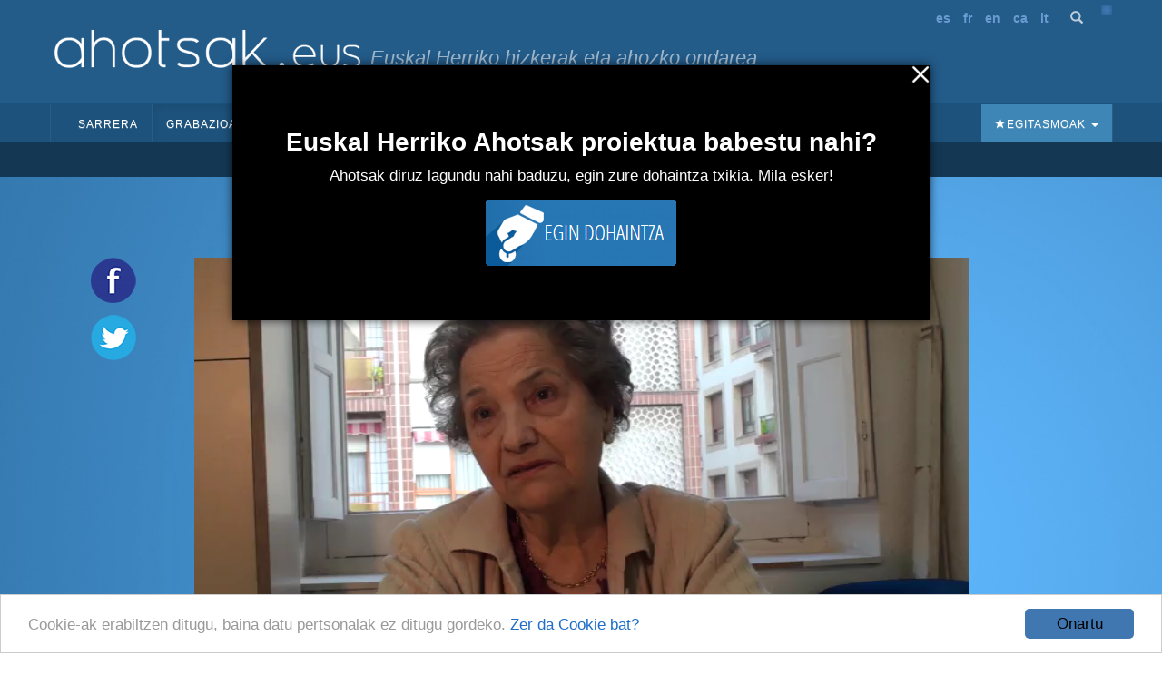

--- FILE ---
content_type: text/html; charset=utf-8
request_url: https://ahotsak.eus/gernika-lumo/pasarteak/ger-074-006/
body_size: 10519
content:



<!DOCTYPE html>
<html lang="eu"><head>
  <meta http-equiv="content-type" content="text/html; charset=UTF-8" >
  <meta http-equiv="Content-Style-Type" content="text/css">
  <meta http-equiv="Content-Script-Type" content="text/javascript">
  <meta name="viewport" content="width=device-width, initial-scale=1.0, maximum-scale=1.0, minimum-scale=0.6666" />

  
  <meta name="description" content="Euskal Herriko Ahotsak: Proiektu honen helburu nagusia da, Euskal Herriko ahozko ondarea eta herri hizkerak bildu eta hedatzea; hau da, gure herrietako adineko jendea elkarrizketatu, eta euren euskara eta bizipenak jasotzea eta herritarren artean zabaltzea." />
  

  <meta name="google-site-verification" content="K7CLImEv7JHooIEEEDuEckp_EkzpWnT0unGXv8dncLc" />

  <title>Izen euskaldunak erdaldundu beharra - Ahotsak.eus</title>

  <link rel="shortcut icon" type="image/ico" href="/favicon.ico" />
  <link rel="alternate" href="/albisteak/feed-rss/" title="RSS 1.0" type="application/rss+xml" />

  <link rel="stylesheet" href="/static/CACHE/css/output.d2326a26bb25.css" type="text/css" media="screen,projection"><link rel="stylesheet" href="/static/CACHE/css/output.27fc15b036bc.css" type="text/css" media="print">
  <link rel="stylesheet" href="https://cdn.jsdelivr.net/npm/bootstrap@3.4.1/dist/css/bootstrap.min.css" integrity="sha384-HSMxcRTRxnN+Bdg0JdbxYKrThecOKuH5zCYotlSAcp1+c8xmyTe9GYg1l9a69psu" crossorigin="anonymous">
  <link rel="stylesheet" href="https://cdn.jsdelivr.net/npm/bootstrap@3.4.1/dist/css/bootstrap-theme.min.css" integrity="sha384-6pzBo3FDv/PJ8r2KRkGHifhEocL+1X2rVCTTkUfGk7/0pbek5mMa1upzvWbrUbOZ" crossorigin="anonymous">
  <link href='https://fonts.googleapis.com/css?family=Open+Sans+Condensed:300,300italic,700' rel='stylesheet' type='text/css'>

   

  <script src="https://code.jquery.com/jquery-1.11.0.min.js"></script>
  <script src="/static/CACHE/js/output.47225080654c.js"></script>
  <script src="https://cdn.jsdelivr.net/npm/bootstrap@3.4.1/dist/js/bootstrap.min.js" integrity="sha384-aJ21OjlMXNL5UyIl/XNwTMqvzeRMZH2w8c5cRVpzpU8Y5bApTppSuUkhZXN0VxHd" crossorigin="anonymous"></script>
  <!-- Begin Cookie Consent plugin by Silktide - https://silktide.com/cookieconsent -->
  <script type="text/javascript">
      window.cookieconsent_options = {"message":"Cookie-ak erabiltzen ditugu, baina datu pertsonalak ez ditugu gordeko.","dismiss":"Onartu","learnMore":"Zer da Cookie bat?","link":"https://ahotsak.eus/info/ohar-legala","theme":"/static/css/cookie.css"};
  </script>
  <script type="text/javascript" src="//cdnjs.cloudflare.com/ajax/libs/cookieconsent2/1.0.9/cookieconsent.min.js"></script>
  <!-- End Cookie Consent plugin -->

  
<!-- slick theme -->

<link rel="stylesheet" type="text/css" href="/static/slick/slick.css" />
<link rel="stylesheet" type="text/css" href="/static/slick/slick-theme.css" />

<!-- social buttons -->
<link href="/static/css/social-buttons.css" rel="stylesheet">
<!-- player skin -->
<link rel="stylesheet" type="text/css" href="/static/flowplayer-5.5.2/skin/minimalist.css">
<!-- slick js -->
<script type="text/javascript" src="/static/slick/slick.min.js"></script>
<!-- flowplayer javascript component -->
<script src="/static/flowplayer-5.5.2/flowplayer.min.js"></script>
<link rel="stylesheet" href="https://unpkg.com/leaflet@1.7.1/dist/leaflet.css" />
<script src="https://unpkg.com/leaflet@1.7.1/dist/leaflet.js"></script>
<script>
	/* map init */
	document.addEventListener('DOMContentLoaded', function () {
		var geoposition = "None";
		var parts = geoposition.split(","); 
		var lat = parseFloat(parts[0]);
		var lng = parseFloat(parts[1]);

		var map = L.map('pasartea-map').setView([lat, lng], 18);

		L.tileLayer('https://{s}.tile.openstreetmap.org/{z}/{x}/{y}.png', {
			attribution: '&copy; <a href="https://www.openstreetmap.org/copyright">OpenStreetMap</a> contributors'
		}).addTo(map);

		var hIcon = L.icon({
			iconUrl: "https://ahotsak.eus/static/img/herriak/hIcon.png",
			iconSize: [15, 15],
			iconAnchor: [8, 8],
		});

		L.marker([lat, lng], {icon: hIcon}).addTo(map)
			.bindPopup('Lehen oroimena, bonbardaketa');
	});
</script>
<style>
	.gm-style>div {
		z-index: 99999 !important;
	}
</style>

</head>

<body class="pasartea">

    <div id="maincontainer">
            <div id="header">
                <div id="logo">
                    <a href="/"><img src="/static/img/logoa.gif" alt="Logo: Euskal Herriko hizkerak eta ahozko ondarea" /></a>
                </div>
                <div id="tagline">Euskal Herriko hizkerak eta ahozko ondarea</div>

                <div id="usercontent">
                    <div id="languages">
                        <ul>
                            <li><a href="/spanish/">es</a></li>
                            <li><a href="/francais/">fr</a></li>
                            <li><a href="/english/">en</a></li>
                            <li><a href="/catala/">ca</a></li>
                            <li><a href="/italiano/">it</a></li>
                        </ul>
                    </div>
                    <a class="bilaketa" href="/bilaketa/"><i class="glyphicon glyphicon-search"></i></a>
                    <div id="userlogin"></div>
                </div>
                <script type="text/javascript">
                    $(document).ready(function() {
                        $("#userlogin").load('/erabiltzaileak/useroptions?url='+ location.href);
                    })
                </script>
                <div class="row-fluid">
                    <div id="main-menu">
                        <nav id="nav-wrapper" class="navbar navbar-default" role="navigation" data-spy="affix" data-offset-top="114">
                            <div class="container">
                                <div class="container-fluid">
                                    <!-- Brand and toggle get grouped for better mobile display -->
                                    <div class="navbar-header">
                                        <button type="button" class="navbar-toggle" data-toggle="collapse" data-target="#main-navbar">
                                        <span class="sr-only">Toggle navigation</span>
                                        <span class="icon-bar"></span>
                                        <span class="icon-bar"></span>
                                        <span class="icon-bar"></span>
                                        </button>
                                    </div>
                                    <a style="display:none;" class="navbar-brand" href="/"><img src="/static/img/logo_ahotsakmini.gif"/></a>
                                    <script type="text/javascript">
                                        var open = false;
                                        $(window).scroll(function(){
                                            var height = $(this).scrollTop();
                                            var brand = $(".navbar-brand");
                                            if (height > 114 && open==false){
                                                open = true;
                                                brand.show("slow");
                                            }
                                            else if (height < 114 && open==true){
                                                open=false;
                                                brand.hide("slow");
                                            }
                                        });
                                    </script>
                                    <!-- Collect the nav links, forms, and other content for toggling -->
                                    <div class="collapse navbar-collapse" id="main-navbar">
                                        <div class="mobile-user-content text-center" style="margin-top: 15px;">
                                            <div id="languages">
                                                <ul style="padding-left: 0;">
                                                    <li><a href="/spanish/">es</a></li>
                                                    <li><a href="/francais/">fr</a></li>
                                                    <li><a href="/english/">en</a></li>
                                                    <li><a href="/catala/">ca</a></li>
                                                    <li><a href="/italiano/">it</a></li>
                                                </ul>
                                            </div>
                                            <a class="bilaketa" href="/bilaketa/"><i class="glyphicon glyphicon-search"></i></a>
                                        </div>
                                        <ul class="nav navbar-nav">
                                            <li ><a href="/">Sarrera</a></li>
                                            <li class="dropdown active">
                                                <a href="#" class="dropdown-toggle" data-toggle="dropdown">Grabazioak <b class="caret"></b></a>
                                                <ul class="dropdown-menu" role="menu">
                                                    <li><a href="/herriak/">Herriak</a></li>
                                                    <li><a href="/gaiak/">Gaiak</a></li>
                                                    <li><a href="/proiektuak/">Proiektuak</a></li>
                                                    <li><a href="/hizlariak/">Hizlariak</a></li>
                                                    <li><a href="/pasarteak/mapa/">Pasarte mapa</a></li>
                                                </ul>
                                            </li>
                                            <li class="hidden-xs "><a href="/corpusa/">Corpusa</a></li>
                                            <li class="dropdown "><a href="#" class="dropdown-toggle" data-toggle="dropdown">Euskalkiak <b class="caret"></b></a>
                                                <ul class="dropdown-menu" role="menu">
                                                <li><a href="/euskalkiak">Euskalkiak</a></li>
                                                <li><a href="/euskalkiak/argitalpenak">Euskalkien liburutegia</a></li>
                                                </ul>
                                            </li>
                                            <li class="hidden-xs "><a href="/ibilbideak/">Ibilbideak</a></li>

                                            <!-- <li class="hidden-xs "><a href="/egitasmoak/bideoteka/">Bideoteka</a></li> -->
                                            <li class="dropdown ">
                                                <a href="#" class="dropdown-toggle" data-toggle="dropdown">Aktualitatea <b class="caret"></b></a>
                                                <ul class="dropdown-menu" role="menu">
                                                    <li><a href="/albisteak/">Albisteak</a></li>
                                                    <li><a href="/albisteak/harpidetza">Harpidetu buletinean</a></li>
                                                    <!-- <li><a href="/albisteak/hemeroteka/">Hemeroteka</a></li> -->
                                                </ul>
                                            </li>
                                            <li class="dropdown ">
                                                <a href="#" class="dropdown-toggle" data-toggle="dropdown">Honi buruz <b class="caret"></b></a>
                                                <ul class="dropdown-menu" role="menu">
                                                    <li><a href="/info">Informazioa</a></li>
                                                    <li><a href="/info/parte-hartu">Parte hartu</a></li>
                                                    <li><a href="/info/babesleak/">Babesle eta laguntzaileak</a></li>
                                                </ul>
                                            </li>
                                        </ul>
                                        <ul class="egitasmoak nav navbar-nav navbar-right">
                                            <li class="dropdown">
                                                <a href="#" class="dropdown-toggle" data-toggle="dropdown"><i class="glyphicon glyphicon-star"></i>Egitasmoak <b class="caret"></b></a>
                                                <ul class="dropdown-menu" role="menu">
                                                    
                                                    
                                                    <li class="microsite"><a href="https://appahi.eus/">Appa hi!</a></li>
                                                    
                                                    <li class="microsite"><a href="https://diaspora.ahotsak.eus/">Diasporako ahotsak</a></li>
                                                    
                                                    <li class="microsite"><a href="http://www.ikasgelan.ahotsak.eus/">Ahotsak Ikasgelan</a></li>
                                                    
                                                    <li class="microsite"><a href="http://www.gerra.ahotsak.eus/">Gerrako Ahotsak</a></li>
                                                    
                                                    <li class="microsite"><a href="http://www.gazteak.ahotsak.eus/">Gazte gara gazte</a></li>
                                                    
                                                    <li class="microsite"><a href="https://kantak.ahotsak.eus/">Kantak eta Ipuinak</a></li>
                                                    
                                                    <li class="microsite"><a href="https://ahotsak.eus/euskalkiak/argitalpenak/">Euskalkien liburutegia</a></li>
                                                    
                                                    <li><a href="/egitasmoak/bideoteka/">Bideoteka</a></li>
                                                    
                                                    
                                                    <li><a href="/egitasmoak/jira-bueltan-liburu-eta-dvda/">&quot;Jira bueltan&quot; , liburu eta DVDa</a></li>
                                                    
                                                    <li><a href="/egitasmoak/ingo-xonau/">Ingo xonau!</a></li>
                                                    
                                                    <li><a href="/egitasmoak/genero-ikuspegia-lantzen/">Genero-ikuspegia lantzen</a></li>
                                                    
                                                    <li><a href="/egitasmoak/zirhika/">ZirHika</a></li>
                                                    
                                                    <li><a href="/egitasmoak/101-l-hizkuntza-aniztasuna/">101L - Hizkuntza aniztasuna</a></li>
                                                    
                                                    <li><a href="/egitasmoak/youtube-bideoak/">Youtube kanala</a></li>
                                                    
                                                    <li><a href="/egitasmoak/corpusa/">Corpusa</a></li>
                                                    
                                                    <li><a href="/egitasmoak/euskalkiak/">Euskalkiak</a></li>
                                                    
                                                    <li><a href="/egitasmoak/gasteizko-ahotsak/">Gasteizko Ahotsak</a></li>
                                                    
                                                    <li><a href="/egitasmoak/donostia-rekording/">Donostia Rekording</a></li>
                                                    
                                                    <li><a href="/egitasmoak/ahotsak-wikipedia/">Ahotsak Wikipedian</a></li>
                                                    
                                                    <li><a href="/egitasmoak/">Egitasmo guztiak</a></li>
                                                </ul>
                                            </li>
                                        </ul>
                                    </div>
                                </div>
                            </div>
                        </nav>
                    </div>
                </div>
            </div>
            
<div class="row-fluid pasartea-subheader">
	<a href="/gernika-lumo/">Gernika-Lumo (Bizkaia)</a>
</div>

            

<!-- 1 bloke hasiera -->
<div class="pasartea-bloke-1">
	<div class="container">
		<div class="row pasartea-row">
			<div class="col-sm-12 col-md-12">
				<h1 class="text-center">Izen euskaldunak erdaldundu beharra</h1>
			</div>
			
			<div class="col-md-1 full-height">
				<div class="ahotsak-social-buttons">
					<ul class="ahotsak-share">
						<li class="facebookLink">
							<a class="facebook-share-link" target="_blank" title="Zabaldu Facebook-en"
								href="http://www.facebook.com/sharer.php?u=https://ahotsak.eus/gernika-lumo/pasarteak/ger-074-006/">
								<img class="pasartea-share-pc-button" src="/static/img/i_facebook.png">
							</a>
						</li>
						<li class="twitterLink">
							<a class="twitter-share-link" target="_blank" title="Zabaldu Twitter-en"
								href="http://twitter.com/share?text=Izen euskaldunak erdaldundu beharra&url=https://ahotsak.eus/gernika-lumo/pasarteak/ger-074-006/&via=ahotsak">
								<img class="pasartea-share-pc-button" src="/static/img/i_twitter.png">
							</a>
						</li>
					</ul>
				</div>
			</div>
			<div class="col-xs-12 col-md-10">
				
					<div class="row">
						<div class="col-xs-12">
							
							
							
							<div itemprop="video" itemscope itemtype="http://schema.org/VideoObject">
  <span itemprop="name" style="display:none;">Izen euskaldunak erdaldundu beharra</span>
  <span itemprop="description" style="display:none;">Beraien etxeko umeek izen euskaldunak izan zituzten: Miren Karmele, Gotzon, Agurtzane, Edurne... Galarazita zeuden eta Edurne uste askoan &quot;Nieves&quot; izan zen. Errepublika garaian jaio zenez, berak jaiotzatik du izen euskalduna, garai hartan ez baitzegoen arazorik.</span>
  <meta itemprop="thumbnailUrl" content="https://ahotsak.eus/media/argazkiak/photos/cache/Edurne-Bengoa_width90.JPG" />
  <meta itemprop="uploadDate" content="2017-02-07" />
  
    <meta itemprop="contentURL" content="https://ahotsbiltegia-1.s3.us-east-005.dream.io/GER074/ger074_006.mp4" />
  
  <div id="player" class="play-button" title="Izen euskaldunak erdaldundu beharra">
    <video id="video_item" controls data-embed="false">
      
        <source type="video/mp4" src="https://ahotsbiltegia-1.s3.us-east-005.dream.io/GER074/ger074_006.mp4">
        <source type="video/webm" src="https://ahotsbiltegia-1.s3.us-east-005.dream.io/GER074/ger074_006.webm">
      
      <source type="video/flash" src="https://ahotsbiltegia-1.s3.us-east-005.dream.io/GER074/ger074_006.flv">
      
    </video>
  </div>
  
    <input type="checkbox"
           name="jarraian_ikusi"
           id="jarraian_ikusi_id"
           
           value="1" />
    <label for="jarraian_ikusi_id">Pasarteak jarraian erreproduzitu</label>
  
</div>
<script type="text/javascript">
    $(document).ready(function(){
      flowplayer('#player', {
        key: '$595195535873707',
        brand: 'ahotsak.eus',
        logo: 'https://ahotsak.eus/static/img/logoa-flowplayer.png',
        embed: false,
        fullscreen:true,
        debug: true,
        analytics: "UA-1718227-7",
        autoplay: true
      })
      bideua = document.getElementById('video_item');
      

      bideua.addEventListener("pause", (event) => {
        autoplay_checked = document.getElementById('jarraian_ikusi_id').checked;

        if(bideua.currentTime +1 > bideua.duration && autoplay_checked){
              return location.href="/gernika-lumo/pasarteak/ger-074-009/?autoplay=1";
        }
      });
    });


</script>

							
							
							
							
							
						</div>
						<div class="col-xs-12 pasartea-hizlaria">
							<div class="hizlaria">
								<strong>Hizlaria(k)</strong>:
								
								<a href="/gernika-lumo/hizlariak/edurne-bengoa-clemencot">Bengoa Clemencot, Edurne</a>
								
								
							</div>
							
							<div class="share_panel">
								<p class="sb glossy">
									<a title="Txertatu" href="#" class="embed">Embed</a>
									<a title="Deskargatu" href="#deskargatu" class="download">Deskargatu</a>
								</p>
							</div>
							
						</div>
						<div class="col-xs-12 downloadbox-container">
							<p><strong>Deskarga:</strong></p>
							<div class="well">
								<p>Bideo hau erabili nahi baduzu, jarri gurekin harremanetan eta kalitate onean bidaliko
									dizugu. Ez ahaztu mezuan <strong>GER-074-006</strong> kodeko
									bideoa nahi duzula aipatzea: <a href="/kontaktua/">ahotsak@ahotsak.eus</a>
								</p>
							</div>
						</div>
						<div class="col-xs-12 embedbox-container">
							
							<div class="embedbox">
								<div class="form-group">
									<label for="textareavideo">Txertatu bideoa:</label>
									<textarea class="form-control" id="textareavideo" rows="3" style="overflow:hidden;"
										onclick="this.focus();this.select()"><iframe width="640" height="480" frameborder="0" src="https://ahotsak.eus/gernika-lumo/pasarteak/ger-074-006/embed/widget" scrolling="no" id="iframe" mozallowfullscreen webkitallowfullscreen allowfullscreen></iframe>
</textarea>
								</div>
								<div class="embed-checkbox-container">
									<div class="pasartea-checkbox-item">
										<strong>Tamaina:</strong>
									</div>
									<!-- <div class="pasartea-checkbox-item">
									<input class="" type="checkbox" id="checkbox-1" value="txikia" name="chk_group">
									<label for="checkbox-1">480 x 360</label>
								</div> -->
									<div class="pasartea-checkbox-item">
										<input class="" type="checkbox" id="checkbox-2" value="ertaina"
											name="chk_group">
										<label for="checkbox-2">640 x 480</label>
									</div>
									<div class="pasartea-checkbox-item">
										<input class="" type="checkbox" id="checkbox-3" value="handia" name="chk_group">
										<label for="checkbox-3">960 x 720</label>
									</div>
									<script type="text/javascript">
										$("input:checkbox").on('click', function () {
											// in the handler, 'this' refers to the box clicked on
											var $box = $(this);
											if ($box.is(":checked")) {
												// the name of the box is retrieved using the .attr() method
												// as it is assumed and expected to be immutable
												var group = "input:checkbox[name='" + $box.attr("name") + "']";
												// the checked state of the group/box on the other hand will change
												// and the current value is retrieved using .prop() method
												$(group).prop("checked", false);
												$box.prop("checked", true);
												$.ajax({
													url: "/ajax/get_iframe",
													type: "get",
													data: {
														"url": 'https://ahotsak.eus/gernika-lumo/pasarteak/ger-074-006/',
														"tamaina": $box.attr("value")
													},
													dataType: "json",
													success: function (result) {
														$('#textareavideo').text(result.html)
													},
													error: function (xhr) {
														alert("ERROR!! " + xhr);
													}
												});
											} else {
												$box.prop("checked", false);
											}
										});
									</script>
								</div>
							</div>
							
							
							<script>
								$("div.embedbox-container").hide();
								$("div.downloadbox-container").hide();
								$(".embed").click(function (event) {
									event.preventDefault();
									$("div.embedbox-container").toggle(300);
									$("div.downloadbox-container").hide();
								});
								$(".download").click(function (event) {
									event.preventDefault();
									$("div.downloadbox-container").toggle(300);
									$("div.embedbox-container").hide();
								});
							</script>
						</div>
					</div>
				</div>
			</div>
		</div>
	</div>
	<!-- 1 bloke amaiera -->
	<!-- 2 bloke hasiera -->
	<div class="pasartea-bloke-2">
		<div class="container">
			<div class="row">
				<div class="col-xs-12 col-md-offset-1 col-md-10">
					<div class="laburpena">
						Beraien etxeko umeek izen euskaldunak izan zituzten: Miren Karmele, Gotzon, Agurtzane, Edurne... Galarazita zeuden eta Edurne uste askoan "Nieves" izan zen. Errepublika garaian jaio zenez, berak jaiotzatik du izen euskalduna, garai hartan ez baitzegoen arazorik.
					</div>
				</div>
			</div>
		</div>
	</div>
	<!-- 2 bloke bukaera -->
	<div class="pasartea-bloke-aurrekoa-hurrengoa">
		<a href="/gernika-lumo/pasarteak/ger-074-005/">« Aurrekoa</a> <a
			href="/gernika-lumo/pasarteak/ger-074-009/">Hurrengoa »</a>
	</div>

	<div class="pasartea-bloke-3">
		<div class="container">
			<div class="row">
				<div class="col-xs-12 col-md-offset-2 col-md-8">
					<ul class="fitxa">
						
						<li><strong>Proiektua</strong>: <a
								href="/proiektuak/gernika-lumoko-ahotsak">Gernika-Lumoko ahotsak</a></li>

						
						<li><strong>Elkarrizketatzailea(k)</strong>:
							
							
							<a
								href="/erabiltzaileak/nerea/">Nerea Goiria Mendiolea</a>
							
							
							
						</li>
						
						<li><strong>Data</strong>: 2011(e)ko apirilaren 20a</li>
						<li><strong>Iraupena</strong>: 0:01:33<br />
						<li><strong>Erref</strong>: <a
								href="/gernika-lumo/zintak/ger-074">GER-074</a>/006</li>
						
						<li><strong>Kodifikatzailea</strong>: <a
								href="/erabiltzaileak/nerea/">Nerea Goiria Mendiolea</a>
						</li>
						
						
						<li><strong>Gaia(k):</strong>
							
							
							<a href="/gaiak/08/">Politika</a> &raquo;
							
							<a href="/gaiak/0805/">Euskara eta politika</a>
							
							
						</li>
					</ul>
				</div>
			</div>
		</div>
	</div>
	<!-- 3 bloke bukaera -->
	<!-- Proiektu destakaturen blokea -->
	
	<!-- proiektu destakatuaren bloke bukaera -->
	<!-- 4 bloke hasiera -->
	
	<!-- 4 bloke bukaera -->
	<!-- 5 blokea hasiera -->
	<div class="pasartea-bloke-5">
		<div class="container">
			<div class="row">
				<div class="col-xs-12 col-md-offset-2 col-md-8">
					
					
					
					<div class="trans_content">
						<h2>Transkripzioa</h2>
						<p class="">
							Pasarte hau transkribatu gabe dago oraindik. <a class="btn"
								href="/erabiltzaileak/login?next=/gernika-lumo/pasarteak/ger-074-006/">Lagundu
								nahi al duzu?</a>
							<br /><br />
							Goian daukazu pasarte hau entzuteko aukera. Lagundu hura transkribatzen!
					</div>
					
					
					
				</div>
			</div>
		</div>
	</div>
	<!-- 5 bloke bukaera -->
	<!-- 6 bloke hasiera -->
	
	<!-- 6 bloke bukaera -->
	<!-- 7 bloke hasiera -->
	
	<div class="pasartea-bloke-7">
		<div class="pasarte-gehiago-container">
			<h2>Pasarte gehiago</h2>
			<div class="carousel-container">
				<div class="pasarte-gehiago-carousel">
					
					<div class="pasartea-thumbnail">
						<div class="video-thumbnail">
							<a href="/azpeitia/pasarteak/azp-111-005/">
								
								<img class="irudia" src="/media/argazkiak/photos/cache/MA_Elustondo_newsfront.jpg"
									alt="MA Elustondo" />
								
								<img class="play" src="/static/img/play.png">
							</a>
						</div>
						<a class="text-center" href="/azpeitia/pasarteak/azp-111-005/">1963an, lehen ikastola; aurreko giroa eta haziak</a>
					</div>
					
					<div class="pasartea-thumbnail">
						<div class="video-thumbnail">
							<a href="/eskoriatza/pasarteak/esk-092-010/">
								
								<img class="irudia" src="/media/argazkiak/photos/cache/Dominika_Madinabeitia_newsfront.jpg"
									alt="Dominika Madinabeitia" />
								
								<img class="play" src="/static/img/play.png">
							</a>
						</div>
						<a class="text-center" href="/eskoriatza/pasarteak/esk-092-010/">Gaztelaniazko klase partikularretatik euskaraz irakastera</a>
					</div>
					
					<div class="pasartea-thumbnail">
						<div class="video-thumbnail">
							<a href="/donostia/pasarteak/don-016-034/">
								
								<img class="irudia" src="/media/argazkiak/photos/cache/1517_newsfront.JPG"
									alt="Juan Zamora" />
								
								<img class="play" src="/static/img/play.png">
							</a>
						</div>
						<a class="text-center" href="/donostia/pasarteak/don-016-034/">Gerra, gerra ostea eta Francoren garaia</a>
					</div>
					
					<div class="pasartea-thumbnail">
						<div class="video-thumbnail">
							<a href="/elgoibar/pasarteak/egb-126-026/">
								
								<img class="irudia" src="/media/argazkiak/photos/cache/nekane-eta-jone_newsfront.jpg"
									alt="Nekane Iturbe eta Jone Etxabe" />
								
								<img class="play" src="/static/img/play.png">
							</a>
						</div>
						<a class="text-center" href="/elgoibar/pasarteak/egb-126-026/">Ikastolako umeak euskaraz eta gaztelaniaz prestatu behar</a>
					</div>
					
					<div class="pasartea-thumbnail">
						<div class="video-thumbnail">
							<a href="/lasarte-oria/pasarteak/las-023-041/">
								
								<img class="irudia" src="/media/argazkiak/photos/cache/juantxo_arteaga_newsfront.jpg"
									alt="Juantxo Arteaga" />
								
								<img class="play" src="/static/img/play.png">
							</a>
						</div>
						<a class="text-center" href="/lasarte-oria/pasarteak/las-023-041/">Lasarteko ikastolan Zipitriaren metodologia</a>
					</div>
					
					<div class="pasartea-thumbnail">
						<div class="video-thumbnail">
							<a href="/gabiria/pasarteak/gab-013-011/">
								
								<img class="irudia" src="/media/argazkiak/photos/cache/Emi_Mujika_newsfront.jpg"
									alt="Emi Mujika" />
								
								<img class="play" src="/static/img/play.png">
							</a>
						</div>
						<a class="text-center" href="/gabiria/pasarteak/gab-013-011/">Ikastolako lokalak Pasaiako badia guztian sakabanatuta</a>
					</div>
					
					<div class="pasartea-thumbnail">
						<div class="video-thumbnail">
							<a href="/donostia/pasarteak/don-079-016/">
								
								<img class="irudia" src="/media/argazkiak/photos/cache/Miren-Egana_newsfront.png"
									alt="MirenEgana" />
								
								<img class="play" src="/static/img/play.png">
							</a>
						</div>
						<a class="text-center" href="/donostia/pasarteak/don-079-016/">Euskaraz egitea galarazi arren, ikastola ireki zuen</a>
					</div>
					
					<div class="pasartea-thumbnail">
						<div class="video-thumbnail">
							<a href="/pasaia/pasarteak/pas-087-034/">
								
								<img class="irudia" src="/media/argazkiak/photos/cache/migelmari_torrea_newsfront.jpg"
									alt="Migel Mari Torrea" />
								
								<img class="play" src="/static/img/play.png">
							</a>
						</div>
						<a class="text-center" href="/pasaia/pasarteak/pas-087-034/">Irakasle gehienak, emakomezkoak</a>
					</div>
					
					<div class="pasartea-thumbnail">
						<div class="video-thumbnail">
							<a href="/pasaia/pasarteak/pas-067-045/">
								
								<img class="irudia" src="/media/argazkiak/photos/cache/Gema_Sistiaga_newsfront.jpg"
									alt="Gema Sistiaga" />
								
								<img class="play" src="/static/img/play.png">
							</a>
						</div>
						<a class="text-center" href="/pasaia/pasarteak/pas-067-045/">Bergarako UNED-en ikastolako irakasle titulua ateratzen III</a>
					</div>
					
					<div class="pasartea-thumbnail">
						<div class="video-thumbnail">
							<a href="/antzuola/pasarteak/ant-087-004/">
								
								<img class="irudia" src="/media/argazkiak/photos/cache/ASUNZION-KORTABARRIA-GABILONDO_newsfront.JPG"
									alt="Asunzion Kortabarria Gabilondo" />
								
								<img class="play" src="/static/img/play.png">
							</a>
						</div>
						<a class="text-center" href="/antzuola/pasarteak/ant-087-004/">Eskolan euskaraz egiten zuenari kordoia</a>
					</div>
					
				</div>
			</div>
		</div>
	</div>
	
	<!-- 7 bloke bukaera -->
	<!-- 8 bloke hasiera -->
	<div class="pasartea-bloke-8">
		<div class="container">
			<div class="row">
				<div class="col-xs-12 col-md-offset-2 col-md-8 comments-container">
					<div class="row">
						<div class="col-xs-12 dohaintza-container text-center">
							<div class="dohaintza">
    <h2>Euskal Herriko Ahotsak proiektua babestu nahi?</h2>
    <p>Ahotsak diruz lagundu nahi baduzu, egin zure dohaintza txikia. Mila esker!</p>
    <a onclick="activateCookie();" href="/info/dohaintza"><img src="/static/img/dohaitza_botoia.png" /></a>
</div>
						</div>
						
					</div>
				</div>
			</div>
		</div>
	</div>
	<!-- 8 bloke bukaera -->
	<script>
		$(document).ready(function () {
			
			// more video & audio carousel (slick)
			$('.pasarte-gehiago-carousel').slick({
				arrows: true,
				dots: false,
				infinite: true,
				speed: 300,
				slidesToShow: 5,
				slidesToScroll: 1,
				nextArrow: '<span class="glyphicon glyphicon-chevron-right carousel-arrow next" aria-hidden="true"></span>',
				prevArrow: '<span class="glyphicon glyphicon-chevron-left carousel-arrow prev" aria-hidden="true"></span>',
				responsive: [
					{
						breakpoint: 600,
						settings: {
							slidesToShow: 2,
							slidesToScroll: 2
						}
					},
					{
						breakpoint: 480,
						settings: {
							slidesToShow: 1,
							slidesToScroll: 1
						}
					}
					// You can unslick at a given breakpoint now by adding:
					// settings: "unslick"
					// instead of a settings object
				]
			});

			
			$('.full-height').css('height', $('.pasartea-content').height());
			
		});
	</script>
	
	

            <div id="footer">
                <div align="center">
                    <div id="adress">
                    <strong>Euskal Herriko Ahotsak
                    &nbsp;&bull;&nbsp;
                    <a href="http://www.badihardugu.com">Badihardugu Euskara Elkartea</a></strong>
                    <br />

                    Markeskua Jauregia, Otaola Hiribidea &nbsp;&nbsp;&bull;&nbsp; 20600 Eibar &nbsp;&bull;&nbsp; Gipuzkoa<br />
                    Tel.: 943 121 775 &nbsp;&bull;&nbsp;
                    <a href="/kontaktua/" class="btn">Kontaktua</a>
                    </div>

                    <a href="/info/parte-hartu/">Parte hartu</a> &nbsp;&bull;&nbsp;
                    <a href="/api/">APIa</a> &nbsp;&bull;&nbsp;
                    <a href="/info/ohar-legala/">Ohar legala</a>&nbsp;&bull;&nbsp; Erabiltzaileak:

                    <script type="text/javascript">
                    var gaJsHost = (("https:" == document.location.protocol) ? "https://ssl." : "http://www.");
                    document.write(unescape("%3Cscript src='" + gaJsHost + "google-analytics.com/ga.js' type='text/javascript'%3E%3C/script%3E"));
                    </script>
                    <script type="text/javascript">
                    try {
                    var pageTracker = _gat._getTracker("UA-1718227-7");
                    pageTracker._trackPageview();
                    } catch(err) {}</script>

                    <!-- Start of StatCounter Code -->
                    <script type="text/javascript">
                    sc_project=3436742;
                    sc_invisible=0;
                    sc_partition=38;
                    sc_security="aa9441a2";
                    sc_text=4;
                    </script>

                    <script type="text/javascript"
                    src="https://www.statcounter.com/counter/counter.js"></script><noscript>
                    <div class="statcounter"><a title="hit counter"
                    href="https://www.statcounter.com/free_hit_counter.html"
                    target="_blank"><img class="statcounter"
                    src="https://c39.statcounter.com/3436742/0/aa9441a2/0/"
                    alt="hit counter" ></a></div></noscript>
                    <!-- End of StatCounter Code -->
                    <br />
                    <p>CODESYNTAX-ek garatua</p>
                </div>
            </div>
            <div id="babesleak">
                <a href="https://www.gipuzkoa.eus/" rel="nofollow"><img src="/static/img/babesleak/gfa.png" alt="Gipuzkoako aldundia"></a>
                <a href="https://www.ekogunea.eus/eu/ekogunea/ecologia-linguistica/3-10/" rel="nofollow"><img src="/static/img/babesleak/kutxa_fundazioa.png" alt="Kutxa"></a>
                <a href="https://www.euskadi.eus/" rel="nofollow"><img src="/static/img/babesleak/eusko-jaurlaritza.gif" alt="Eusko Jaularitza"></a>
                <a href="https://web.bizkaia.eus/" rel="nofollow"><img src="/static/img/babesleak/bizkaikoaldundia.gif" alt="Bizkaiko aldundia"></a>
            </div>
    </div>
    
    <div class="welcome-popup" style="display: none;" id="welcomepopup">
        <a onclick="activateCookie();" href="javascript:void(0);">
            <img src="/static/img/exit.png" width="20" class="img-responsive pull-right popup-close">
        </a>
        <div id="popup-content">
            <div class="dohaintza">
    <h2>Euskal Herriko Ahotsak proiektua babestu nahi?</h2>
    <p>Ahotsak diruz lagundu nahi baduzu, egin zure dohaintza txikia. Mila esker!</p>
    <a onclick="activateCookie();" href="/info/dohaintza"><img src="/static/img/dohaitza_botoia.png" /></a>
</div>
        </div>
    </div>
   




    <script type="text/javascript" src="https://cdnjs.cloudflare.com/ajax/libs/jquery-cookie/1.4.1/jquery.cookie.js"></script>
        <script>
            // Function to check if the div should be shown this month
            function shouldShowDivThisMonth() {
                var lastShownMonth = $.cookie('avisocookies_new');
                if (lastShownMonth === null|| lastShownMonth === undefined) {
                    //$.cookie('avisocookies_new', '1', { expires: 1/1440 }); // Set cookie to expire in 30 days
                    return true;
                }
        
                return false;
            }
        
            // Main function to show the div if it should be shown this month
            $(document).ready(function () {
                
                if (shouldShowDivThisMonth()) {
                    $("#welcomepopup").show();
                }
                else{
                    $("#welcomepopup").hide();

                }
            });

            function activateCookie(){
                $.cookie('avisocookies_new', '1', {path:"/", expires: 50 });//50 egunean behin agertzea
                $('#welcomepopup').hide();
            }



        </script>
         
        
</body>
</html>
